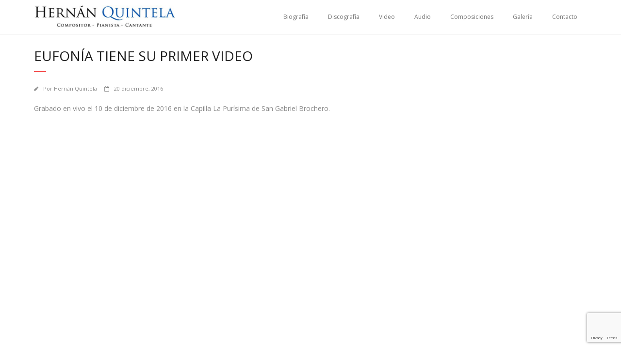

--- FILE ---
content_type: text/html; charset=utf-8
request_url: https://www.google.com/recaptcha/api2/anchor?ar=1&k=6Lf0j0spAAAAAKKmezFPJg85oU0rxP3teNSYUsvv&co=aHR0cDovL2hlcm5hbnF1aW50ZWxhLmNvbS5hcjo4MA..&hl=en&v=N67nZn4AqZkNcbeMu4prBgzg&size=invisible&anchor-ms=20000&execute-ms=30000&cb=c2x0baau2bck
body_size: 48891
content:
<!DOCTYPE HTML><html dir="ltr" lang="en"><head><meta http-equiv="Content-Type" content="text/html; charset=UTF-8">
<meta http-equiv="X-UA-Compatible" content="IE=edge">
<title>reCAPTCHA</title>
<style type="text/css">
/* cyrillic-ext */
@font-face {
  font-family: 'Roboto';
  font-style: normal;
  font-weight: 400;
  font-stretch: 100%;
  src: url(//fonts.gstatic.com/s/roboto/v48/KFO7CnqEu92Fr1ME7kSn66aGLdTylUAMa3GUBHMdazTgWw.woff2) format('woff2');
  unicode-range: U+0460-052F, U+1C80-1C8A, U+20B4, U+2DE0-2DFF, U+A640-A69F, U+FE2E-FE2F;
}
/* cyrillic */
@font-face {
  font-family: 'Roboto';
  font-style: normal;
  font-weight: 400;
  font-stretch: 100%;
  src: url(//fonts.gstatic.com/s/roboto/v48/KFO7CnqEu92Fr1ME7kSn66aGLdTylUAMa3iUBHMdazTgWw.woff2) format('woff2');
  unicode-range: U+0301, U+0400-045F, U+0490-0491, U+04B0-04B1, U+2116;
}
/* greek-ext */
@font-face {
  font-family: 'Roboto';
  font-style: normal;
  font-weight: 400;
  font-stretch: 100%;
  src: url(//fonts.gstatic.com/s/roboto/v48/KFO7CnqEu92Fr1ME7kSn66aGLdTylUAMa3CUBHMdazTgWw.woff2) format('woff2');
  unicode-range: U+1F00-1FFF;
}
/* greek */
@font-face {
  font-family: 'Roboto';
  font-style: normal;
  font-weight: 400;
  font-stretch: 100%;
  src: url(//fonts.gstatic.com/s/roboto/v48/KFO7CnqEu92Fr1ME7kSn66aGLdTylUAMa3-UBHMdazTgWw.woff2) format('woff2');
  unicode-range: U+0370-0377, U+037A-037F, U+0384-038A, U+038C, U+038E-03A1, U+03A3-03FF;
}
/* math */
@font-face {
  font-family: 'Roboto';
  font-style: normal;
  font-weight: 400;
  font-stretch: 100%;
  src: url(//fonts.gstatic.com/s/roboto/v48/KFO7CnqEu92Fr1ME7kSn66aGLdTylUAMawCUBHMdazTgWw.woff2) format('woff2');
  unicode-range: U+0302-0303, U+0305, U+0307-0308, U+0310, U+0312, U+0315, U+031A, U+0326-0327, U+032C, U+032F-0330, U+0332-0333, U+0338, U+033A, U+0346, U+034D, U+0391-03A1, U+03A3-03A9, U+03B1-03C9, U+03D1, U+03D5-03D6, U+03F0-03F1, U+03F4-03F5, U+2016-2017, U+2034-2038, U+203C, U+2040, U+2043, U+2047, U+2050, U+2057, U+205F, U+2070-2071, U+2074-208E, U+2090-209C, U+20D0-20DC, U+20E1, U+20E5-20EF, U+2100-2112, U+2114-2115, U+2117-2121, U+2123-214F, U+2190, U+2192, U+2194-21AE, U+21B0-21E5, U+21F1-21F2, U+21F4-2211, U+2213-2214, U+2216-22FF, U+2308-230B, U+2310, U+2319, U+231C-2321, U+2336-237A, U+237C, U+2395, U+239B-23B7, U+23D0, U+23DC-23E1, U+2474-2475, U+25AF, U+25B3, U+25B7, U+25BD, U+25C1, U+25CA, U+25CC, U+25FB, U+266D-266F, U+27C0-27FF, U+2900-2AFF, U+2B0E-2B11, U+2B30-2B4C, U+2BFE, U+3030, U+FF5B, U+FF5D, U+1D400-1D7FF, U+1EE00-1EEFF;
}
/* symbols */
@font-face {
  font-family: 'Roboto';
  font-style: normal;
  font-weight: 400;
  font-stretch: 100%;
  src: url(//fonts.gstatic.com/s/roboto/v48/KFO7CnqEu92Fr1ME7kSn66aGLdTylUAMaxKUBHMdazTgWw.woff2) format('woff2');
  unicode-range: U+0001-000C, U+000E-001F, U+007F-009F, U+20DD-20E0, U+20E2-20E4, U+2150-218F, U+2190, U+2192, U+2194-2199, U+21AF, U+21E6-21F0, U+21F3, U+2218-2219, U+2299, U+22C4-22C6, U+2300-243F, U+2440-244A, U+2460-24FF, U+25A0-27BF, U+2800-28FF, U+2921-2922, U+2981, U+29BF, U+29EB, U+2B00-2BFF, U+4DC0-4DFF, U+FFF9-FFFB, U+10140-1018E, U+10190-1019C, U+101A0, U+101D0-101FD, U+102E0-102FB, U+10E60-10E7E, U+1D2C0-1D2D3, U+1D2E0-1D37F, U+1F000-1F0FF, U+1F100-1F1AD, U+1F1E6-1F1FF, U+1F30D-1F30F, U+1F315, U+1F31C, U+1F31E, U+1F320-1F32C, U+1F336, U+1F378, U+1F37D, U+1F382, U+1F393-1F39F, U+1F3A7-1F3A8, U+1F3AC-1F3AF, U+1F3C2, U+1F3C4-1F3C6, U+1F3CA-1F3CE, U+1F3D4-1F3E0, U+1F3ED, U+1F3F1-1F3F3, U+1F3F5-1F3F7, U+1F408, U+1F415, U+1F41F, U+1F426, U+1F43F, U+1F441-1F442, U+1F444, U+1F446-1F449, U+1F44C-1F44E, U+1F453, U+1F46A, U+1F47D, U+1F4A3, U+1F4B0, U+1F4B3, U+1F4B9, U+1F4BB, U+1F4BF, U+1F4C8-1F4CB, U+1F4D6, U+1F4DA, U+1F4DF, U+1F4E3-1F4E6, U+1F4EA-1F4ED, U+1F4F7, U+1F4F9-1F4FB, U+1F4FD-1F4FE, U+1F503, U+1F507-1F50B, U+1F50D, U+1F512-1F513, U+1F53E-1F54A, U+1F54F-1F5FA, U+1F610, U+1F650-1F67F, U+1F687, U+1F68D, U+1F691, U+1F694, U+1F698, U+1F6AD, U+1F6B2, U+1F6B9-1F6BA, U+1F6BC, U+1F6C6-1F6CF, U+1F6D3-1F6D7, U+1F6E0-1F6EA, U+1F6F0-1F6F3, U+1F6F7-1F6FC, U+1F700-1F7FF, U+1F800-1F80B, U+1F810-1F847, U+1F850-1F859, U+1F860-1F887, U+1F890-1F8AD, U+1F8B0-1F8BB, U+1F8C0-1F8C1, U+1F900-1F90B, U+1F93B, U+1F946, U+1F984, U+1F996, U+1F9E9, U+1FA00-1FA6F, U+1FA70-1FA7C, U+1FA80-1FA89, U+1FA8F-1FAC6, U+1FACE-1FADC, U+1FADF-1FAE9, U+1FAF0-1FAF8, U+1FB00-1FBFF;
}
/* vietnamese */
@font-face {
  font-family: 'Roboto';
  font-style: normal;
  font-weight: 400;
  font-stretch: 100%;
  src: url(//fonts.gstatic.com/s/roboto/v48/KFO7CnqEu92Fr1ME7kSn66aGLdTylUAMa3OUBHMdazTgWw.woff2) format('woff2');
  unicode-range: U+0102-0103, U+0110-0111, U+0128-0129, U+0168-0169, U+01A0-01A1, U+01AF-01B0, U+0300-0301, U+0303-0304, U+0308-0309, U+0323, U+0329, U+1EA0-1EF9, U+20AB;
}
/* latin-ext */
@font-face {
  font-family: 'Roboto';
  font-style: normal;
  font-weight: 400;
  font-stretch: 100%;
  src: url(//fonts.gstatic.com/s/roboto/v48/KFO7CnqEu92Fr1ME7kSn66aGLdTylUAMa3KUBHMdazTgWw.woff2) format('woff2');
  unicode-range: U+0100-02BA, U+02BD-02C5, U+02C7-02CC, U+02CE-02D7, U+02DD-02FF, U+0304, U+0308, U+0329, U+1D00-1DBF, U+1E00-1E9F, U+1EF2-1EFF, U+2020, U+20A0-20AB, U+20AD-20C0, U+2113, U+2C60-2C7F, U+A720-A7FF;
}
/* latin */
@font-face {
  font-family: 'Roboto';
  font-style: normal;
  font-weight: 400;
  font-stretch: 100%;
  src: url(//fonts.gstatic.com/s/roboto/v48/KFO7CnqEu92Fr1ME7kSn66aGLdTylUAMa3yUBHMdazQ.woff2) format('woff2');
  unicode-range: U+0000-00FF, U+0131, U+0152-0153, U+02BB-02BC, U+02C6, U+02DA, U+02DC, U+0304, U+0308, U+0329, U+2000-206F, U+20AC, U+2122, U+2191, U+2193, U+2212, U+2215, U+FEFF, U+FFFD;
}
/* cyrillic-ext */
@font-face {
  font-family: 'Roboto';
  font-style: normal;
  font-weight: 500;
  font-stretch: 100%;
  src: url(//fonts.gstatic.com/s/roboto/v48/KFO7CnqEu92Fr1ME7kSn66aGLdTylUAMa3GUBHMdazTgWw.woff2) format('woff2');
  unicode-range: U+0460-052F, U+1C80-1C8A, U+20B4, U+2DE0-2DFF, U+A640-A69F, U+FE2E-FE2F;
}
/* cyrillic */
@font-face {
  font-family: 'Roboto';
  font-style: normal;
  font-weight: 500;
  font-stretch: 100%;
  src: url(//fonts.gstatic.com/s/roboto/v48/KFO7CnqEu92Fr1ME7kSn66aGLdTylUAMa3iUBHMdazTgWw.woff2) format('woff2');
  unicode-range: U+0301, U+0400-045F, U+0490-0491, U+04B0-04B1, U+2116;
}
/* greek-ext */
@font-face {
  font-family: 'Roboto';
  font-style: normal;
  font-weight: 500;
  font-stretch: 100%;
  src: url(//fonts.gstatic.com/s/roboto/v48/KFO7CnqEu92Fr1ME7kSn66aGLdTylUAMa3CUBHMdazTgWw.woff2) format('woff2');
  unicode-range: U+1F00-1FFF;
}
/* greek */
@font-face {
  font-family: 'Roboto';
  font-style: normal;
  font-weight: 500;
  font-stretch: 100%;
  src: url(//fonts.gstatic.com/s/roboto/v48/KFO7CnqEu92Fr1ME7kSn66aGLdTylUAMa3-UBHMdazTgWw.woff2) format('woff2');
  unicode-range: U+0370-0377, U+037A-037F, U+0384-038A, U+038C, U+038E-03A1, U+03A3-03FF;
}
/* math */
@font-face {
  font-family: 'Roboto';
  font-style: normal;
  font-weight: 500;
  font-stretch: 100%;
  src: url(//fonts.gstatic.com/s/roboto/v48/KFO7CnqEu92Fr1ME7kSn66aGLdTylUAMawCUBHMdazTgWw.woff2) format('woff2');
  unicode-range: U+0302-0303, U+0305, U+0307-0308, U+0310, U+0312, U+0315, U+031A, U+0326-0327, U+032C, U+032F-0330, U+0332-0333, U+0338, U+033A, U+0346, U+034D, U+0391-03A1, U+03A3-03A9, U+03B1-03C9, U+03D1, U+03D5-03D6, U+03F0-03F1, U+03F4-03F5, U+2016-2017, U+2034-2038, U+203C, U+2040, U+2043, U+2047, U+2050, U+2057, U+205F, U+2070-2071, U+2074-208E, U+2090-209C, U+20D0-20DC, U+20E1, U+20E5-20EF, U+2100-2112, U+2114-2115, U+2117-2121, U+2123-214F, U+2190, U+2192, U+2194-21AE, U+21B0-21E5, U+21F1-21F2, U+21F4-2211, U+2213-2214, U+2216-22FF, U+2308-230B, U+2310, U+2319, U+231C-2321, U+2336-237A, U+237C, U+2395, U+239B-23B7, U+23D0, U+23DC-23E1, U+2474-2475, U+25AF, U+25B3, U+25B7, U+25BD, U+25C1, U+25CA, U+25CC, U+25FB, U+266D-266F, U+27C0-27FF, U+2900-2AFF, U+2B0E-2B11, U+2B30-2B4C, U+2BFE, U+3030, U+FF5B, U+FF5D, U+1D400-1D7FF, U+1EE00-1EEFF;
}
/* symbols */
@font-face {
  font-family: 'Roboto';
  font-style: normal;
  font-weight: 500;
  font-stretch: 100%;
  src: url(//fonts.gstatic.com/s/roboto/v48/KFO7CnqEu92Fr1ME7kSn66aGLdTylUAMaxKUBHMdazTgWw.woff2) format('woff2');
  unicode-range: U+0001-000C, U+000E-001F, U+007F-009F, U+20DD-20E0, U+20E2-20E4, U+2150-218F, U+2190, U+2192, U+2194-2199, U+21AF, U+21E6-21F0, U+21F3, U+2218-2219, U+2299, U+22C4-22C6, U+2300-243F, U+2440-244A, U+2460-24FF, U+25A0-27BF, U+2800-28FF, U+2921-2922, U+2981, U+29BF, U+29EB, U+2B00-2BFF, U+4DC0-4DFF, U+FFF9-FFFB, U+10140-1018E, U+10190-1019C, U+101A0, U+101D0-101FD, U+102E0-102FB, U+10E60-10E7E, U+1D2C0-1D2D3, U+1D2E0-1D37F, U+1F000-1F0FF, U+1F100-1F1AD, U+1F1E6-1F1FF, U+1F30D-1F30F, U+1F315, U+1F31C, U+1F31E, U+1F320-1F32C, U+1F336, U+1F378, U+1F37D, U+1F382, U+1F393-1F39F, U+1F3A7-1F3A8, U+1F3AC-1F3AF, U+1F3C2, U+1F3C4-1F3C6, U+1F3CA-1F3CE, U+1F3D4-1F3E0, U+1F3ED, U+1F3F1-1F3F3, U+1F3F5-1F3F7, U+1F408, U+1F415, U+1F41F, U+1F426, U+1F43F, U+1F441-1F442, U+1F444, U+1F446-1F449, U+1F44C-1F44E, U+1F453, U+1F46A, U+1F47D, U+1F4A3, U+1F4B0, U+1F4B3, U+1F4B9, U+1F4BB, U+1F4BF, U+1F4C8-1F4CB, U+1F4D6, U+1F4DA, U+1F4DF, U+1F4E3-1F4E6, U+1F4EA-1F4ED, U+1F4F7, U+1F4F9-1F4FB, U+1F4FD-1F4FE, U+1F503, U+1F507-1F50B, U+1F50D, U+1F512-1F513, U+1F53E-1F54A, U+1F54F-1F5FA, U+1F610, U+1F650-1F67F, U+1F687, U+1F68D, U+1F691, U+1F694, U+1F698, U+1F6AD, U+1F6B2, U+1F6B9-1F6BA, U+1F6BC, U+1F6C6-1F6CF, U+1F6D3-1F6D7, U+1F6E0-1F6EA, U+1F6F0-1F6F3, U+1F6F7-1F6FC, U+1F700-1F7FF, U+1F800-1F80B, U+1F810-1F847, U+1F850-1F859, U+1F860-1F887, U+1F890-1F8AD, U+1F8B0-1F8BB, U+1F8C0-1F8C1, U+1F900-1F90B, U+1F93B, U+1F946, U+1F984, U+1F996, U+1F9E9, U+1FA00-1FA6F, U+1FA70-1FA7C, U+1FA80-1FA89, U+1FA8F-1FAC6, U+1FACE-1FADC, U+1FADF-1FAE9, U+1FAF0-1FAF8, U+1FB00-1FBFF;
}
/* vietnamese */
@font-face {
  font-family: 'Roboto';
  font-style: normal;
  font-weight: 500;
  font-stretch: 100%;
  src: url(//fonts.gstatic.com/s/roboto/v48/KFO7CnqEu92Fr1ME7kSn66aGLdTylUAMa3OUBHMdazTgWw.woff2) format('woff2');
  unicode-range: U+0102-0103, U+0110-0111, U+0128-0129, U+0168-0169, U+01A0-01A1, U+01AF-01B0, U+0300-0301, U+0303-0304, U+0308-0309, U+0323, U+0329, U+1EA0-1EF9, U+20AB;
}
/* latin-ext */
@font-face {
  font-family: 'Roboto';
  font-style: normal;
  font-weight: 500;
  font-stretch: 100%;
  src: url(//fonts.gstatic.com/s/roboto/v48/KFO7CnqEu92Fr1ME7kSn66aGLdTylUAMa3KUBHMdazTgWw.woff2) format('woff2');
  unicode-range: U+0100-02BA, U+02BD-02C5, U+02C7-02CC, U+02CE-02D7, U+02DD-02FF, U+0304, U+0308, U+0329, U+1D00-1DBF, U+1E00-1E9F, U+1EF2-1EFF, U+2020, U+20A0-20AB, U+20AD-20C0, U+2113, U+2C60-2C7F, U+A720-A7FF;
}
/* latin */
@font-face {
  font-family: 'Roboto';
  font-style: normal;
  font-weight: 500;
  font-stretch: 100%;
  src: url(//fonts.gstatic.com/s/roboto/v48/KFO7CnqEu92Fr1ME7kSn66aGLdTylUAMa3yUBHMdazQ.woff2) format('woff2');
  unicode-range: U+0000-00FF, U+0131, U+0152-0153, U+02BB-02BC, U+02C6, U+02DA, U+02DC, U+0304, U+0308, U+0329, U+2000-206F, U+20AC, U+2122, U+2191, U+2193, U+2212, U+2215, U+FEFF, U+FFFD;
}
/* cyrillic-ext */
@font-face {
  font-family: 'Roboto';
  font-style: normal;
  font-weight: 900;
  font-stretch: 100%;
  src: url(//fonts.gstatic.com/s/roboto/v48/KFO7CnqEu92Fr1ME7kSn66aGLdTylUAMa3GUBHMdazTgWw.woff2) format('woff2');
  unicode-range: U+0460-052F, U+1C80-1C8A, U+20B4, U+2DE0-2DFF, U+A640-A69F, U+FE2E-FE2F;
}
/* cyrillic */
@font-face {
  font-family: 'Roboto';
  font-style: normal;
  font-weight: 900;
  font-stretch: 100%;
  src: url(//fonts.gstatic.com/s/roboto/v48/KFO7CnqEu92Fr1ME7kSn66aGLdTylUAMa3iUBHMdazTgWw.woff2) format('woff2');
  unicode-range: U+0301, U+0400-045F, U+0490-0491, U+04B0-04B1, U+2116;
}
/* greek-ext */
@font-face {
  font-family: 'Roboto';
  font-style: normal;
  font-weight: 900;
  font-stretch: 100%;
  src: url(//fonts.gstatic.com/s/roboto/v48/KFO7CnqEu92Fr1ME7kSn66aGLdTylUAMa3CUBHMdazTgWw.woff2) format('woff2');
  unicode-range: U+1F00-1FFF;
}
/* greek */
@font-face {
  font-family: 'Roboto';
  font-style: normal;
  font-weight: 900;
  font-stretch: 100%;
  src: url(//fonts.gstatic.com/s/roboto/v48/KFO7CnqEu92Fr1ME7kSn66aGLdTylUAMa3-UBHMdazTgWw.woff2) format('woff2');
  unicode-range: U+0370-0377, U+037A-037F, U+0384-038A, U+038C, U+038E-03A1, U+03A3-03FF;
}
/* math */
@font-face {
  font-family: 'Roboto';
  font-style: normal;
  font-weight: 900;
  font-stretch: 100%;
  src: url(//fonts.gstatic.com/s/roboto/v48/KFO7CnqEu92Fr1ME7kSn66aGLdTylUAMawCUBHMdazTgWw.woff2) format('woff2');
  unicode-range: U+0302-0303, U+0305, U+0307-0308, U+0310, U+0312, U+0315, U+031A, U+0326-0327, U+032C, U+032F-0330, U+0332-0333, U+0338, U+033A, U+0346, U+034D, U+0391-03A1, U+03A3-03A9, U+03B1-03C9, U+03D1, U+03D5-03D6, U+03F0-03F1, U+03F4-03F5, U+2016-2017, U+2034-2038, U+203C, U+2040, U+2043, U+2047, U+2050, U+2057, U+205F, U+2070-2071, U+2074-208E, U+2090-209C, U+20D0-20DC, U+20E1, U+20E5-20EF, U+2100-2112, U+2114-2115, U+2117-2121, U+2123-214F, U+2190, U+2192, U+2194-21AE, U+21B0-21E5, U+21F1-21F2, U+21F4-2211, U+2213-2214, U+2216-22FF, U+2308-230B, U+2310, U+2319, U+231C-2321, U+2336-237A, U+237C, U+2395, U+239B-23B7, U+23D0, U+23DC-23E1, U+2474-2475, U+25AF, U+25B3, U+25B7, U+25BD, U+25C1, U+25CA, U+25CC, U+25FB, U+266D-266F, U+27C0-27FF, U+2900-2AFF, U+2B0E-2B11, U+2B30-2B4C, U+2BFE, U+3030, U+FF5B, U+FF5D, U+1D400-1D7FF, U+1EE00-1EEFF;
}
/* symbols */
@font-face {
  font-family: 'Roboto';
  font-style: normal;
  font-weight: 900;
  font-stretch: 100%;
  src: url(//fonts.gstatic.com/s/roboto/v48/KFO7CnqEu92Fr1ME7kSn66aGLdTylUAMaxKUBHMdazTgWw.woff2) format('woff2');
  unicode-range: U+0001-000C, U+000E-001F, U+007F-009F, U+20DD-20E0, U+20E2-20E4, U+2150-218F, U+2190, U+2192, U+2194-2199, U+21AF, U+21E6-21F0, U+21F3, U+2218-2219, U+2299, U+22C4-22C6, U+2300-243F, U+2440-244A, U+2460-24FF, U+25A0-27BF, U+2800-28FF, U+2921-2922, U+2981, U+29BF, U+29EB, U+2B00-2BFF, U+4DC0-4DFF, U+FFF9-FFFB, U+10140-1018E, U+10190-1019C, U+101A0, U+101D0-101FD, U+102E0-102FB, U+10E60-10E7E, U+1D2C0-1D2D3, U+1D2E0-1D37F, U+1F000-1F0FF, U+1F100-1F1AD, U+1F1E6-1F1FF, U+1F30D-1F30F, U+1F315, U+1F31C, U+1F31E, U+1F320-1F32C, U+1F336, U+1F378, U+1F37D, U+1F382, U+1F393-1F39F, U+1F3A7-1F3A8, U+1F3AC-1F3AF, U+1F3C2, U+1F3C4-1F3C6, U+1F3CA-1F3CE, U+1F3D4-1F3E0, U+1F3ED, U+1F3F1-1F3F3, U+1F3F5-1F3F7, U+1F408, U+1F415, U+1F41F, U+1F426, U+1F43F, U+1F441-1F442, U+1F444, U+1F446-1F449, U+1F44C-1F44E, U+1F453, U+1F46A, U+1F47D, U+1F4A3, U+1F4B0, U+1F4B3, U+1F4B9, U+1F4BB, U+1F4BF, U+1F4C8-1F4CB, U+1F4D6, U+1F4DA, U+1F4DF, U+1F4E3-1F4E6, U+1F4EA-1F4ED, U+1F4F7, U+1F4F9-1F4FB, U+1F4FD-1F4FE, U+1F503, U+1F507-1F50B, U+1F50D, U+1F512-1F513, U+1F53E-1F54A, U+1F54F-1F5FA, U+1F610, U+1F650-1F67F, U+1F687, U+1F68D, U+1F691, U+1F694, U+1F698, U+1F6AD, U+1F6B2, U+1F6B9-1F6BA, U+1F6BC, U+1F6C6-1F6CF, U+1F6D3-1F6D7, U+1F6E0-1F6EA, U+1F6F0-1F6F3, U+1F6F7-1F6FC, U+1F700-1F7FF, U+1F800-1F80B, U+1F810-1F847, U+1F850-1F859, U+1F860-1F887, U+1F890-1F8AD, U+1F8B0-1F8BB, U+1F8C0-1F8C1, U+1F900-1F90B, U+1F93B, U+1F946, U+1F984, U+1F996, U+1F9E9, U+1FA00-1FA6F, U+1FA70-1FA7C, U+1FA80-1FA89, U+1FA8F-1FAC6, U+1FACE-1FADC, U+1FADF-1FAE9, U+1FAF0-1FAF8, U+1FB00-1FBFF;
}
/* vietnamese */
@font-face {
  font-family: 'Roboto';
  font-style: normal;
  font-weight: 900;
  font-stretch: 100%;
  src: url(//fonts.gstatic.com/s/roboto/v48/KFO7CnqEu92Fr1ME7kSn66aGLdTylUAMa3OUBHMdazTgWw.woff2) format('woff2');
  unicode-range: U+0102-0103, U+0110-0111, U+0128-0129, U+0168-0169, U+01A0-01A1, U+01AF-01B0, U+0300-0301, U+0303-0304, U+0308-0309, U+0323, U+0329, U+1EA0-1EF9, U+20AB;
}
/* latin-ext */
@font-face {
  font-family: 'Roboto';
  font-style: normal;
  font-weight: 900;
  font-stretch: 100%;
  src: url(//fonts.gstatic.com/s/roboto/v48/KFO7CnqEu92Fr1ME7kSn66aGLdTylUAMa3KUBHMdazTgWw.woff2) format('woff2');
  unicode-range: U+0100-02BA, U+02BD-02C5, U+02C7-02CC, U+02CE-02D7, U+02DD-02FF, U+0304, U+0308, U+0329, U+1D00-1DBF, U+1E00-1E9F, U+1EF2-1EFF, U+2020, U+20A0-20AB, U+20AD-20C0, U+2113, U+2C60-2C7F, U+A720-A7FF;
}
/* latin */
@font-face {
  font-family: 'Roboto';
  font-style: normal;
  font-weight: 900;
  font-stretch: 100%;
  src: url(//fonts.gstatic.com/s/roboto/v48/KFO7CnqEu92Fr1ME7kSn66aGLdTylUAMa3yUBHMdazQ.woff2) format('woff2');
  unicode-range: U+0000-00FF, U+0131, U+0152-0153, U+02BB-02BC, U+02C6, U+02DA, U+02DC, U+0304, U+0308, U+0329, U+2000-206F, U+20AC, U+2122, U+2191, U+2193, U+2212, U+2215, U+FEFF, U+FFFD;
}

</style>
<link rel="stylesheet" type="text/css" href="https://www.gstatic.com/recaptcha/releases/N67nZn4AqZkNcbeMu4prBgzg/styles__ltr.css">
<script nonce="euMfnGwdvDg8eIia_Z3z6A" type="text/javascript">window['__recaptcha_api'] = 'https://www.google.com/recaptcha/api2/';</script>
<script type="text/javascript" src="https://www.gstatic.com/recaptcha/releases/N67nZn4AqZkNcbeMu4prBgzg/recaptcha__en.js" nonce="euMfnGwdvDg8eIia_Z3z6A">
      
    </script></head>
<body><div id="rc-anchor-alert" class="rc-anchor-alert"></div>
<input type="hidden" id="recaptcha-token" value="[base64]">
<script type="text/javascript" nonce="euMfnGwdvDg8eIia_Z3z6A">
      recaptcha.anchor.Main.init("[\x22ainput\x22,[\x22bgdata\x22,\x22\x22,\[base64]/[base64]/[base64]/[base64]/[base64]/UltsKytdPUU6KEU8MjA0OD9SW2wrK109RT4+NnwxOTI6KChFJjY0NTEyKT09NTUyOTYmJk0rMTxjLmxlbmd0aCYmKGMuY2hhckNvZGVBdChNKzEpJjY0NTEyKT09NTYzMjA/[base64]/[base64]/[base64]/[base64]/[base64]/[base64]/[base64]\x22,\[base64]\x22,\[base64]/[base64]/w5bDosOWDk95worDvAnDgcKVwqHCj8Okw5w1wqjCphYZw6RNwohdw6kjehPCr8KFwqk8wpVnF2c2w64UB8OZw7/[base64]/[base64]/[base64]/[base64]/DhsOkSzVQw6nDnsOrVToACW7CqsOew7pNMx4Dw58rwq7DpcKPUsOPw4gxw63DqATDv8KfwqrDkcOJRMOrdcOVw7nDqcKOYsKAbMKGwoTDpGHDnmfCsWR+OxHDi8Onwq/DnhjCuMO8wo1fw7vDjlVewoTDkjETVcKXWn7Dl2rDnznDpDrDi8Kdw6k7esKsUcOQJcKdC8Otwr3CoMK+w759w75Vw659WkjDpnfDoMKiPsOHw58gwqfDvBTCl8OXJ143OMKVBMK8PU7CocOPKGU8NcOiwrtXHFfCnwlIwok6VMKwNCsfw4/DjnLClsO7wpNIFsOXwrPClCkCw4VaacO8HSzCp1rDh1dVagTCh8KAw73DiyUvZmQIZcKJwqV1w69Dw7nCtlo1JF7ClyzDs8OUawfDscOLwpYpw48Cwogcw5paXsKVN0lFKsK/w7fDqFpBw7jDjMO4w6J3c8KNe8O5w65Tw7nDkFXCnsKuw67Dn8O/wotdw73DqMKxKzMAw43CjcKzw5EpXcOwVClZw6YKdy7DrMOiw4hQVMK4KSwVw6TDvnVuTTBjLMOWw6fDt3Fxwrk2TMKyO8KnwqrDvV/CgADDhsO9WMOFazHDqMKowo3DuVEmwr0Ow7MxOMO1woIuRU/CnHUcUXliUMKAwp3CiXxxdlZJw7fCicKSccKJwpjDjXXCil7ChMKUw5EIYRJxw5UKLMO9GcO8w5jDgEgUVMKWwqVlRMOKwo3DjDzDhX3CoVosTsOcw6Ycwqhzwr1UW1/[base64]/LFnDgktdw4pTX3XCvgjDqcOcWnZPecKiH8K/wrvDmWtEw7TCsRbDsi7Dl8OywrsASQHCq8KIZDhjwooSwoYIw5/CsMKpbR5BwpbCrsKWw7A0clDDt8Ofw6vCsUpHw4rDicKdGxRDasONLsODw7/[base64]/CmU7DrU7DoMOENcKDw4DDli/DnsKATjLDlzp+wpUJW8Kuw67DmcKcDsKFwqfCpsKJXH3Dn2fDjQvCgF3CsyU2woVaYsObRsK5w7kvfMKywoDCisKhw6lLNlPDu8ORNGdvEsO/WMONVyPCh0fCrsO5w7IfE0jCkFZrw5ciSMO1am0qwovCkcO1OcKMwqXCuwEJL8KlQitFTcK1QhLDq8K1SkzDtMKlwqUeaMK2w4/DlsOPP2UnTiLDi3EGZ8KDTA3ChMO/[base64]/UBLCuyUvwrIRw4RaEcKVw6jDhcOQw6EkwqE3GwxBUWDCocKkJADDrcOIc8K/ChvCr8KSw47DscOyE8Otwq4HaSIFwrbCosOgVVHDpcOUworCjsOuwr4xLcKqTF0yOWAsFsOmWsOTaMOyciDCtg3DjMOxw75aaRjDisKBw7vDsyQPV8O8w6Rjw4pRwq5CwrXCtSYTSz/CjUHDl8KcHMOZwptew5fCu8OkwqTDucOrIkVLf3fDh3giw43DqjYBP8KiRsKcw7fDhMKiwqLDo8K4w6QuZ8OAw6bCpcOMX8K+wpwrdsKlw4PCoMOAVMKmIQ7CjT/CksOvw5NzVmgGQsK6w5DCkcKywqtyw5pVw4gqwqtIwooWw5t1MMK5CVNlwqXCn8KcwpHCoMKYehwywozCqsO8w7tecQnCjMOcwqcxXcKzKwRTMMKgOyh0w49LOMOvEAJefcKZwodFbsKuez/DrHNew4Ugwq/Dn8KiwovDnFfCrMOIDsKBwpfChMOpfyjDs8OjwpXCmQLClWgdw4/ClwoAw4JQMBrCpcKiwrHDjWLCpG3CqsKwwoAbw40Ow448wpwCwpHDsysuEsOhd8Otw77CngJ3wqBdwpQ+asOBwpDClDjCv8KRR8OmQ8KLw4bCjnnDhlVZwrTCgMKNw6kjwpgxwqrCksKOMwjDilcOGVLCh2jCpUrCrG5ODjDDq8K8bgglwpLCuW/CucOiGcKNT2F9ZMOpfcK4w63CuH/Cs8KWN8Obw53Cr8OSw4h8BQXCi8Klw7lPw4HDvsOXCsK1cMKVwpHCi8KowpA1YsOXb8KDSMOPwqIEw6wmRUR9XTzCocKYI0PDi8OZw5Rsw4/DhcKoSmHDvQ1zwrnCiCE8MkgOLcK6Y8K2TWtxw5LDqGVUw7fCvCpCfcKANwPDncOlwos/wr5/wpk1w4HCs8KrwonDmUbCu2RDw6krRMOBQTHDncOeP8OqLyTDulo+w5HCrT/Cn8Kmw5/DvVtJQhnCucK1w4NjUcKkwodYwrTDlzzDhRI7w78Vwr8AworDoiRWwrANKcKkYQJgEADDssOdSDvChsOUwrhLwqt9w6DClcO9w54TUsOKw7w8Xm7DvcKPw6ksw50LWsOmwqp1NcKMwrTChFjDrGLCncOBwpJtSHc1w753X8K/YV4Cwp5OLcKjwpfDvT9OG8K7b8KvU8KODcO2ECrDtWPDisOpWMKlF11Gw4d4LAHCusKuwpYWasKbYsK5w7TDrV3ChC/DsEBoCMKfHMKowq7DszrCvwVleQjDgRJqw7Fwwqp6w4rCkjPDuMKcMmPDjsOVwrxVQ8KqwqjDu3DCgcKTwrpWw5lkWcKGCcOQOMKxT8K3G8OZXlLCqFXCg8ORwrzDvBrCk2Qkw7w2aH7CqcKJwq3DncOAcRbDsBvDrMO1w7/DpS4xecKhwpJQw77CgRvDqcKtwokcwrAXV0XDux8MTSbDmsOTYsOWOMOVwp/Dhj5xecOCw4ILw7bCvWwXRMOmwpYewojDncOtw7l+wq8gETRVw7w0OibCocKBwq5Jw5nDiR48w6pHRzxtXmXCiHhPwoLDn8KBbsKEBsOmdzTCqsKnw4vDqcK/wrBgwqRANQDDp2fDvRddw5bDt18QdFnDmUc+STcbwpXDm8KPw5Eqw5bCqcKwV8OuCMO6fcK7ZGp+wrzDswPCvQDDvA/CjkHCoMKAOsOqelA+JW1ROMKew6Niw4hCc8K4wrHDqk5+BiYAw7bDiBYfJmzCpHUHwoHCuzU8EMKmUcK7wrDDlGx0w5g0w4/CvsO3worCqyBKwphdwr48woPDlywBw7EHIX0Owr5qT8Osw7rDg3Urw4kEAMOmwonCucONwozCgl5laFo/[base64]/[base64]/VURNZTczwpFNwpTClCQYw6Iowpw2woMcw5Q6w6Mnw7wfwoDDjFHDgERqw7DDnB5uMzFHRVRlw4ZlKRNQcHnCp8KKw7rDpWLCk3vDnmHDlGAUKiJpc8OIw4TDnXpgOcOUw6EDw73DuMOdw4UZwrVdGMOST8KZJTbCt8KHw5l2MMOUw5B+wr/[base64]/[base64]/DlsKlwq3Ci2NywqxTwrPDjjPDvsKNOFBJw5EMwr5MD2zDs8O1LhfCqTESw4N+w7g/[base64]/DEvDlxrCkG/DqVrCvsKONGLDsFAGD8OGw4VKb8OLXMKgw40ywpzCkAHDkxk+w5rCvMOaw4kqYcK2ORQFJsOIOmXCnCDDjcOcRHwGVMKrHglawqNOPk7DmEgyak/CvMOAwoIJVDPCu1nDmm7DoDJkw5lrw6HCh8KgwoPCpMOyw6XDnWzCksO9DE3Cp8O2FcKewo1hM8K0bMK2w6kiw7ZhARvDkQbDqA8/S8KvDH7DgjjDt3lAUytww4Ulw6ZKwrszw6XDoXfDuMKzw7wBWsKzJVjCmF5Uw73DhsOcTVVObsOhH8OdQnHDr8KyFzExw5g5O8KydMKqImRyGMO9w5fDokRqwrkBwpvClHXCkT/CkzIuW3TDocOiwrfCqcORRnPCmsORYUgtEVIWw4nCrcKKfsKvcRjCrcOuEVJMBwYPw7g/[base64]/Clgd3JSgDw4fDhMK3DTTDjMO3wqfDisOew6MiBkZPwrnCjsKaw6d6D8KMw77DqcK0NcKPwqzCusKkwo/[base64]/wprDrjHDrsKtw4Yiw4kfw4cRwoDCjgY7O8KXQEZmIsOkw792PEIFwoDCpUvCiSJvw43DmkfDkEHCtlVQw5k1wr7CoEpWLULDi23CncKvw6pgw6BYIcKfw6LDolDDpMO5wqpfw7DDrcOrw7HCkDnCrsKdw78UUMOtUijDqcOrw4xkck9Yw6okZcO5wq7CtlzDmMKPw7/CnBPDp8OhfW3CsjPCqgzDqAxWZ8ONQsOvbsKMD8Kow5lrb8KXcVZGwqZQM8Kow7bDoTsjL2lGTXliwpfDuMKjw5ptfcOhJUwcNwAjTMKJIghsLB0eAyxiw5MoRMO3w6wmwobCtcOJwqoiZiJoYsKOw59zwqPDtcO1WsO3Q8O/w5fCvMKcIU4jwpnCt8KvNsKbbMKXw6nCmMOcw6F8SHY1VcOzRjB/P0Eew4nCm8KdTWA1Zn5pIcKHwrRgw6Vmw74SwoEnwr3Ct3hpEsOXw6VeasOnwo3Cmy4Tw73ClH3CucK1NBjCkMKxFgVFw4Itwo5Cw4tXe8OtccOkeUDCgsOnNcKUR3FGWMO0wrsuw5FbNsK8dEk3wpXCvUcAPsKxAHvDl07DoMKkwrPCsWJBJsK5FMK/YivDvcOVLwjCvMOYTUDCiMKLS0nClMKdOSfDthDDlSbCiQjCl13DsT8Lw6HCtcK8UsKFw7FgwrlNwrTDv8KtE2tHJAxXwoXDgcKfw5YdwpDDo2PCnz8sA0PCgsKOXR/DscK/[base64]/DvCdLw4BBaS/DuQQXSlrCuMKyT8KHw4bDrAg3w4MzwoJPw7vDmGA1wpjDg8K4w41Vw5nCsMKHw7E4C8OnwqzDvRchTsKEPMOdLQs8w4Z8cGLDk8OnaMOKw50oasKOQGLDjE/Co8KUwqTCt8KFwpNfCsKXV8Kiwq7DtMKtw7Bgw4XCvBbCr8O8wr4sUAcXPQ8SwqjCqsKDW8OxVMKzZmzCjT/CsMKPw6gSwowdDsOzCxZsw6HCh8KBQCtfMyfDlsK3PHjDsXZjW8O/EsKvdyUJwqTDg8KcwpXDpBVfQcKhw4jDncKJwr4fwo9aw6law6LDlsO0ZcK/[base64]/woHCm8Ksw44LWsKNdC3DmcK0JcKffcOLwq/DuQhpw5Jcw4ZuC8KpKxPCksKMw67CviDDrcObwq/Dg8OAYRh2wpPCgsKUw6vDi0tFw7VtaMK2w7oLAMOfwpcgwoIFBGUeeQPCjToGOVJEw5w9w6zCo8KMw5bChRMXw4hqwpAqL3Q5woLDjsOUbcORX8KpcMKudE0Hwol9wozDv1rDlgfCtGUkesKWwqFsKcO+wqtow77DiE7Duz0Iwo/DgsK4w7jCp8O8NMOlwr/DpMKEwrBSQcK4fTdyw4vCiMOLwr/CvHsiLgILFMKcHGbCkcKtQjLDncKtw5zCpsK8w4bCjsOYSMOvwqbDucOna8KXZ8KPwpY9A2nCpSdlNsKow7zDpsKGWsKAecK+w7l6LG/[base64]/RQPDqMOewohrRTZKwpE+wroIJgXCs8K7fFdMG00Dwo7Cu8OQDCvCil/DhGAyZsOjesKRwpcXwo7Ch8Ohw7PCucOGw6UcQsKRwolQacKFw4HChR/Ck8OAwpjDgSNEw5XCklXCvCTCnsOwUinDtXB2w67CgAMzw4HDp8KPw7XDmC7ChsO7w4hfw4TDmlbCpMKeNgIkw53DqzbDoMKucMKNe8ObMBzCqXFoeMKIKsOoBhbCusOfw4F0WG/[base64]/[base64]/w4HDh8O9SmLCgsKbUsK2w6EeY8O1wr4xeEAgahcMw5LCv8OFJsO6w7PDrcO8IsOPw6BHcMOAHhHDvjzDlnfDm8Kywq/ChQ9HwrJEE8KaCMKlFcK9QMOHQgbDmsOXwpAxFRDDtjdbw7LCjg9mw7dZRXpPw7EPw7dtw5jCpcKofsKBbTYNw5Q7K8KkwprDh8OyZWDCh1ITw7wfwp/DvsObFSjDj8OmL3nDrsKrw6HCg8Ojw6HCq8OZU8OOdgfDn8KVPMKMwo8jGATDlMOuwrcBecKqwqfDszMhf8OKa8KWwoTCqsKkMSDCnMK1HMO4w5bDkA7CviDDsMOPICEZwqfDvcOwaDkww6BlwrZ5JsOFwqJqKMKkwrXDlh/CliUGGcKEw4HCrQxJw7zCuTJkw5JDw6Uxw6wBEVzDiD7CukTDgMOPZsO2DcK3wp/Cm8K2woxuwonDocKzHMOWw4QBwoNcVRAeBhQ0wrPCqMKuJyfDkMKoWcO/CcKvCV/[base64]/HsKLWFnCocOiwp7CqcOdc3bDqW8OwqYtw6/CuF91wrxrGCPDu8K8X8OcwozCkCsrwrktOGfCgyLCoTUpF8OSCE/[base64]/DmsO+wo9pw4TDlcKhNhHCpF/ClE1jNMOzQ8OBImJhOw/DpV4fw5c2wq/[base64]/Ds8K1woBiWjXCtsKDw77CmsKnw58NDwvCiC/DmcO2GXsRSMOFM8KSwpfCsMOpNQglwoM9w6TCvsOhTcOsUsKLwqQPfCXDiT83R8O7wpJkw53Dm8KwVMOjwp3CsQdjDznDmsKfw5TDqiTDtcOFTcO+BcOhGynDhMOnwqDDkcOqwpLCs8KhBAbCshRAwrl3YsK3IcK5Fh3Cr3c/dw8Zw6/CmEkZXS9gY8KdMsKBwqUKw4ZifMOxYDPDjmbCu8K2Z3bDsRhPIsKDwr/CjXjDpMKvw7k/WRPCkMOkwpfDsVkww4XDh1vDtsOKw7nCmgHCg3vDssKEw4tzI8OANMOmw6YwTw/DglEScMKvwq1pwoDClGDCilDCvMO0wo3DrRfCr8KHw6nCtMOTRWMQLsKfwrLDqMK3ZCTChX/DosKmBCbCn8KGCcOUwr3DjCDDiMOOw4LClTRSw7xbw7XCosOuwpfCkUtKIyzDlgnCuMKjJMKqZhNANAwWecKywo13wqjCp2AUw6RUwoN+OUp1w4kpGAHCvjzDlQVGw61Uw6fDucKYe8KiPikawrrCq8OBHQYlwocMw7hERDvDrcO+woo/acOCwqrDgRJlMcO9wpLDtRVSwqxqNsOAXVfCqXPCk8O/w4N6w7/[base64]/Ds2Fuw4/[base64]/CnDPDvcK4wq3DqE4Rw71jV8O3w6nDncK4wpLDmkQSw5Zew47DnMKTI3cZwqjDrcO2wrvCtSnCoMOieDNQwqNNTzQzw63Cmws7w6B0wo9YcMK2LlIbwqwJM8O4w4JTDsOwwp3DvsO/wokaw4XCl8KTRcKew5LDnsONOsKRYcKRw5smwrzDuiRHNwzCjA4vQQHDiMK9wp7DmsOfwqTCosOHw4DCg3F7w7XDq8KTw6bDrBlgNsOEWi0Jej/DsW/DmxjCvMOuTsO/bkYyUcOcw69pe8K0G8OlwowYNcKFwrzDmMO6w7oKfS05UlgOwpnDqiEfAcKsYVfDhcOobVjDlQnCu8Otw5wDwqPDjsKhwolcc8Kaw4sswrzCgjnCj8O1wostZ8OpfzLDrcOQbC1hwqVtYULDksKJw5TDsMOXwqQgfsKmeQ8vw6AnwphBw7TDtTMuHcO/wo/DusOAw4DCtcK5wojCry8XwqLCgMKbw58hKcKGwrd4w7XDkiXDhMKZwqbCjyQUw71nw7rCpSTCr8O/wpZ8YsOvwqbDgMOIXTrCpClqwo/Co0R9dsO2wq8FYGXDoMKbfk7Ci8O7EsK5IcONTMKSOynCksOtw5jDjMKHw7rCunMfw5Bewo5/[base64]/w50kw7NwK8KXYQzCtcO3wonDiCIDJ8KRwrQmwrVAScK/DcKBw6lEMz0SFMK8w4PCkxDCuFFlwqduwo3Cg8KYw7o9GUnCmzZ0w6Iowp/[base64]/CqcOrw4Fzw6LCnBrChsKzw73CnsObPF0wwo10w7E/LMOucMKYw7XCisOawpPCscOQw5gmcX/[base64]/CkClsfMOUfMOgwrXCilwtXCPDp8KvwqrClsKQwr5NPkLDiFbCmQQ6YmVbwpsLA8ORw4nCrMKKw53CvsKRw7nCnsK6aMK1w7AyccKoJjlFT0/CoMKWw4EAwrpbwrY/XMKzwrzCiixYwrsnZndnwpt2wrkeKsK+M8OLw4PCjsKew4Nxw5/DncOBwp7Dr8KERGjDh17DmksdLQZWPVbCsMOUfsKBIcOaAMOkF8OFecOvN8OZwozDnCcBE8KDYE0Jw7/CvzfCh8Ozw7XCnjLDvBkFw4Miw4jCkEkdwoLCkMKPwq/DoU/DoWnCpx7ChBIqw5fCgRcIbsKpBDXCjsOMX8Kmw5/CtmkeU8K7ZXDCn2vDoBcaw74zw7rCiX3ChUnDl2zDmmxeTMOzIMKCIsOnQ2PDjsO2wpR1w5nDkcOtwo7Cv8Oywp7Cp8OlwrDDtcOiw4cPTWF2RmrCu8KRCEVpwoM7w7s/wpzChBrCocOgJyHCjivCmQLDi306TTvDh1EMZjRHwoAbw6lkNS7Dr8Osw5TDkcONFzdYwpZEJsKAw7wRw51wfsK9w5TCrg0iw59jwoHDvzRLw79sw6LDo2zCjBjCsMKKwrvClcKzHMKqwq/Di015wqw2wqs6wohRI8KGw5JCABN5CSLCklTDqMO5wqHDmDbDhsOJRRvDt8K9w77CvsOIw5LCuMK8wq46wqIiwrdHeAdTw4UWwqcNwqbDog7CoGVEKht3w4rDrCkuw7DDoMOzwo/[base64]/DjAI/AcO0WcKpw75ow4ZSwrZHw6dbBsO/[base64]/[base64]/CphNUw7AJwqQKVlDCvVVMwrnCgMKwwoNow6cewo3Dsl1VaMOJwpY+wp8Dwo8uV3HCuWTDv3pzwr3Ch8K/[base64]/fMKseMOWZcKtfsKOYm/CqixtWA4PwqTCicOPW8OYKi/Dp8K5ScO0w451woDCoVXDmcOkwoHCmDjCiMKxwpjDuHDDl2LCiMO5w5LDo8KOMsO/PsObw7tvEMKCwo1Ow4zCtsKnWsOpwqvDk3VTwoDDqxsjw4p3wo3CpD0BwqvDlcO3w55ZMMK2V8OZdj7CrAJ7emINNMKuYMKbw5gEOAvDoR7Cl1LDrcOEw6fCiwQaw5/DhE7CugDCh8K8EMO5VsKEwrfDuMORZ8KAw4DCsMKcA8KawqlnwrQyJsK1P8KKf8OEw4YwRmfChsOwwrDDih1PAWLClsOsc8OkwopTAsKWw6DDs8KmwpzCvcKtwp/ClTPDuMO/ScK8fsO+dMOFw70tDMKdwrJbw6plw5YufTbDtsKSRcOHLQ/DjcKNw6PCk2wzwrk4H3AFwqvDmD7Cv8KAw6oSwpBmBWjDvMOsQcO0CWs6GMKPwpvCnEXCg1rCqcK+L8Ksw4pgw43Cgwc4w6IawqnDv8OgZD8Rw7V2aMO4J8OqNwhiw63DjcOyfg5Awp3CpX0Nw5xMEMKIwoA6wq9rw6cXBcO6w7gWw4EBViZdQMKAwrkgwp7CqlcDMk/[base64]/CpMOMfn0ZAnbDpsKuw64aw5XDgxJgw4siRA8fWcKsw7EWPMOWMllQw7vCpMKNwo1NwqJcw5FyM8OWw6PCscOiE8OIdX1MwqvCj8Ojw7HDnRrDnxjDm8OdScO4Fi4Pw5DDnMK7wrACLG9ewrbDrnzCqsOaacO8wqFGRk/DnB7CiXxWwqVMHxpEw6RVw4LCp8KYE2zCtFnCoMOHZjLCqhrDjsOBwpt4wonDlMOKJX3DplQ7HgzDrsKjwpvDqcONwrtzaMO/TcK/wqpKJDAcUcOMwoYiw6ZdPUcgIh4QfsO0w7UjYgMiXnTCqsOICMO7wofDtl3Du8O7ZAPCqQzCpGNBVsOJw54Nw5LCj8KrwoN7w4JAw7EtL24CC0cfPEvCmsKkcMK3cnUgE8OQw704ZsOdw5k/WsKWXn9qwo9SVsOlw5bCncKsHh1Uw4ltw5fChUjCscOxwpk9DCbCh8Ogw7XCo3Y3eMKTwobCjVXDrcKwwooGw7RzZ3TCqsK1wo/DjVTCmcK3bcO3KhlrwojCohE2QhpDwq8ew5/DlMOnwovDm8K5wpbDhDHDhsKww4IWw5NRw7NvEsO2w6jCo1/CogTCoxldL8KWG8KOOlwRw59GXcOmwpc3wrIZVMKbw40Gw6FhW8O7wrxgAMO1NMOGw6MewrQfMsOUwrtVbBNDUllSwpkdL0nDvEJWw7rDq2/DjMKNXEnCvcKTw5HDmcOkwoYlwp93PzdiGjBxAMOlw6UiXl4NwrdYQcK1wrTDksOraFfDg8Kzw7oCAQXCtVoRwrh/[base64]/BibDqXpGdVVIwo1jwpQ4MsKtY8KML3vDrsKhScOPKsKLTE7Cnk1pOzgPwp9cw7EGOwN9ZWMkwrjCr8KIK8KTw4HDjsOfYcKywr/[base64]/CrDnDmXorw7nCq2t0w4LCrg3DgHNkwrXDmFjDgcOVTX7CgMO7wrJSe8KqI2c2HMKGw7Fiw5PDt8Kow4jClhkkcsO4w4/DqMKZwrtewowuWcKQSkrDoUnDicKIwp/[base64]/w4TDqCfDm8OJIk3CgxozwpPDlzBlKUnDvBotb8OBTVnCnmc1w7/DnMKRwrURQ1nCl2w1PMKRFMOzwoHDuQnCqAPCj8OnX8Kiw7jCm8Ojw71gGwbCq8O+R8K9w5pyK8OFw5M+wp/[base64]/[base64]/[base64]/DjRrDqUbCgsKyJ8OJw5BofsKZw4J7NMOvwppwYFA3w5ZVwo/CucK/wq/Dk8O/WB4BfcO0wq7CnzzCjcKIWMKPw63Dq8OHw5HDsGvCo8OCw4liAcKNW1YvO8OMFHfDrAEQc8O1GMKjwpBBYsOiwqHCukQKDllYw5Bvwr/[base64]/InZrwo8cwoDCu8Obw5/CtcOzV1/DggbCvMKRw482w4xmw5s3wp1Ew4JZwqTDqMONSMKkVsOHKUgmwpXDkcK9w7/ChcOlwqVlw4TCncO8EzwmLMK4PMOFH1EIwoLDgMO/OcOnYW1Iw5fCqyXCn21cAcKIaC8JwrzDk8KHw4bDr0hxwrkpwrzDr2bCpRDCs8OAwq7CuxtkYsK4wr3CmSDDhAUpw49ywrvDncOMPCRhw64UwrTCo8OOwoQXEmbDhcKeMcO7F8OOUVoiFQcTGMOPw68eCQPDlcKYQ8KEf8K9wrnCgMOnwptzNcKUPcKaJE9he8K4b8K/GcK/[base64]/bcKew6/Cl8OTwpTDtAYKwoAaw7YSw5MoU37Du3UUZcKCwovDhQHDtUZ6AmvCrcO/CMOuw4fDmyfComwRw5opwonCvA/DmjvDmcOgIMO2wrUJAE/DjsOnLcOeMcKDT8O3D8OEAcKuwr7Cjh1vwpBVUGd4w5J7wrdBL0cpWcK9IcKxwo/ChsKcA3zCihpxOiDDuB7CnETCgMK/P8KkW3/CgBtPTsKIw4rDusKcw7hqbVt/wo0ldzjDm3ZCwrliw5lWwo3Co33DvcOxwo3Do13DoVZhwojDkcKySsOtE27CpcKLw74gwrzCqXI/[base64]/CtnlrwoTDo2rDt8OVcl8cwogKbCplw6lGUcKhVsKxw7BuN8OqFBLCv0sPEx/DlcOBDMKxUkwOQB/DgsO0NV/[base64]/ChsKkR2AKV8OcLMKgw7leKMKqwrwUcXkMw7UKwqALwpjDlh/DkMKBa0c2w49Aw4IjwrlCw5dbNsO3TcKOEMKCwoUow5Nkwq7DnD4pwopfw73DrCrDmDYfCzhgw5krL8KKwr/Co8OnwpDDpcOmw445wptkw71+w5AZw4PCj0PChMKTKMKwR3FKXcKVwqJdasO3KiF4bMOLbAfCqEgKwqdwVcKgJDnDpgLChMKBNcORw4nDp37Dig/[base64]/CVHDu8Oaw5zDuXcQYsOEwq/[base64]/w5ogaWHDkV0hw5ksXsOgwpvCgnAdw6R7XMOCwo4gwoUrVihUwogOD0cAFAPDlMOrw5AUw6bClwdiJMOgOsKDwqVTXUPCgyBZw7wsGsOywqtIGkTCl8O6wp4/EXMVwqjDmHgLDHAtwqR4FMKBdcOOElpgW8KkBSDDnjfCjyowWCQGTsKdwqPChBQ1w75+WVI6w7kkR3vChlbDhMOOVAJBM8O4XsKcwosQwrnCicKDemBsw5nCjEhQwowmPcKfXE06TiISWcOqw6vCg8OmwojCvsO7w5FHwrAFTj3DmMK/dFXCvRttwp1rSsKtwrbCrcKFw7zCisOQw7MuwrEnw53CncK4BMKjwoTDlVFlSmXDnsO4w5NUw7Uiwo1awpPCtiA2SEUeBh1GGcOMMcOsCMKhw5rCscOUNcO2w5tqwrNVw4suHiHCvDEecQfDkwnCs8K8wqXCqGNJAcOhwrzCrsOPGMOtw53DuWpIw4/DmHY9w6o6Y8KJGxnDsGt7H8OwHsKxWcKDw40Vw5gNeMOtwrzCucKLYHDDvsK/w6DCgMKAw6NRwo43d1ZIwofDrkBaMMOkSMOMVMO/[base64]/DpUkmNDfCuMKRGTpWVFtHw4zDh8OPM8O3w4AawpxVGWphecKGQMKdw7/DvsKfA8KqwrIawqbDhCnDq8Osw6fDslAew7Ibw73DicKTKm0uOMOMPMKrasOcwpRaw6IuLgXDhXYhc8KdwoAqwobDnyvCpFHCqRvCvsOdwovCu8OWXDstWcOcw6jDi8OJw5/CosOqLTzCtVfDmMKtJsKNw4MjwqHCtsOpwrt0w7R5aDUBw5fCk8OTDcOUwp5wwoLDjGLCsBvCpMK7wrHDrcOFY8OGwr0vwr7CiMO+wo5NwpzDpS3DgA3DrG81wqzCq0LCiRJxe8K8RsO+w75Tw6rDlsOyfsK/C1F1c8Ogw77DlcOcw5HDrMK9w6HChMO2IsK3SjnDkUnDs8O3w7bCl8Ozw5XCrMKvPcOlw58LeH9zCWjDscOlEcOgwqhKw5Qvw4nDvsONw4g6wr/Dp8KwdsOcwo9Ewrc1TsK6DjzCrW7Dhkxrw6jDvcK/SXTDlmEfNjbCg8KlbcORw4lrw6bDpsO/Di1NP8OlZlNKZsOnVXDDkidqwoXCj0ttw5rCtgXCriI1wqUawrbCpMO9w5DCjBUGKMOWU8K2Njp1XGbDmAjCrMOwwoPDvgkyw4rCk8KyBcKibcOGQMOBwoHCgWDCiMKaw4B1w6JUwrHCt2HCgj8rM8OAwqPCosOMwqkUe8OrwoDCiMOuPS/DjUbDrgTDkEIsT0nDhsOdwoxVO1DDnltpB2cqwpdNw77CqhVQW8Ojw7phdcK8YGU+w7wiYsKIw4Afw6ESI3ofdcO4wrdNVHjDtcKwLMKqw6NnK8OBwoIqK0jCln7CvBjDvgLDvFZDw6ABEcOKw50Qwp4pTWPCvcOJBcK8w4LDjR3DsDR/w5fDgDHDsFzCgsObw67CoxorZX/[base64]/DmHPDicO6wqzDjsKBwofDlMK0w5MRPQ3DlSRow6BfasODwqpmCsOzJmILwr83woIpwqzDmyTCnzjDumfCpzYefV14H8K0IBvCncOTw7lkMsO/X8KRw6DDjj/DhcOubsOwwpkxwpMhWScYw5YPwoUUOcO6SsKwCxZPwofCocO0wqDCuMKUUsOmw4jDjsO/[base64]/CpSVFwqTDm8OiSMOywolAC8K5wpgCTsKYwrAnK8KbecOJRzxxwqLDvDvDpcKKD8KFwo3CjsOCwplDwpLCvUnCkcOOw4fDhWjDlsK3w7Bww5bDrU0Fw4hzXXHDk8KZw77CkRcdJsOUUMOtP0V1IV/[base64]/CrQpZw7fClMK1wqpnOsOQwrDDjDJ1wp95FkDCgH8Sw7JJMDNRQm/[base64]/[base64]/Cn0jCs8OYw6pHw6tRT8Okw4p5AhBgw4cYw7DDusKowoZGBH3Dh8KeUsOFS8KAw7PCgMO7OWHDqRsHEcK3R8Odwq3CingsLAlgP8KVWcOnL8KXwp1Mw6nCvMOSCibCo8OUwoNXwq1Iw7/CmnxLw61APlhvw7LDmGsRDV9fw4fDh142X2nDtsKlejLDm8Kpwog4w7kWTcOVZWBPO8OVQGp1w78lw6dzw6/ClsOswrIeaj16wo4jEMKXwpDCtFtMbEB2w6AdN2TClcKnw5hcwpAJw5LDtsKgw4Mgwo9IwqnDtMKMw53CnlfDsMKhfXJwPl0ywo5wwok1VsOzw4XCkVMOM0/DgcKXw6IewqkEc8Ovw5ZDZC3CuB9pw542wq7CnHLDug82wp7DhFXDh2LCvsKaw6R9MR89wq5GFcOwIsKew4/Cjh3CpUzCrTvClMOYw4vDnMOQVsO+C8Osw6A2w449OXMUY8OYHMKEwrAbSg0+Ck58bMKVNCxaayfDscK2wq4swrgVDSrDgsOFW8OZBMKEw7/DisKRDgxZw63Cky9+wpFnL8OeVsKywqPDvHzCr8OEXMKIwogZaC/Ds8Kfw6ZLwos4w4bCmsOJb8Kuam9/QcKmw6PCssKiwoAkWMOvwr/Ci8O4THBtS8KOwrwowqYcNMK4w5QqwpItG8OEwp4aw4lGUMOgwp8pwoDDkCbDuQLCs8Ozw5wYwpLDvQ3DuHJYYsKaw7FCwoPCj8Oww77CoHnDgcKlwrBhSDXCp8Oew6bCq03DkMOmwo/[base64]/DoHPDohxjwpMTw63CiFjClMOUw7xrKhQwNMOrw4/DuAwwwoPCg8KIVw7Dg8O4GcOXwpgLwonDgT4OSxcjJFnDiW9fAsKXwqMFw7JqwqRNwrXCvsOrw514EnkJAMKGw65Uc8OUf8OtUwPCp1Zbwo/Ck1nCmcKtSDTCosOhw5/CkQc0wpDCisOAdMOawqbCpWw8KVbDo8Khw6TDoMOoPBkKVBw/MMKMw7LCjsO7w7TClVfCoS3DpsKrwprDi1phHMK5fcKkM3RZUMKmwpYewrlIRH/DgMKaaxlUKMKdwqXCnwdSw7BoDyAmRlbDrWXCrsKrwozDh8OBGAXDosKRw5HDmMKebS1iDUfCrMOHQQDCqyM/wr1Yw6YbEirCpMOuw6gNEWFsW8Khw7BrU8KSw65zbjUgDj/ChkYqQ8OLwrBhwo/[base64]/ClsKXRcOgwp3CscOsQFMOHBPCsQMLCQtHM8KYw50pwromaVQfOMOHwrA4V8ONwrR5WsO9w78nw67CixfCtQFcM8KEwpDClcKSw6XDi8OEw6bDlcK0w5/CrcKaw6UMw6Y8F8OoTsKuw5dbw4jDqgBLB1MSN8OYSyVoT8KmHwbDsR1NV3Uswq/CuMKkw5DDrcKjLMO4IcKnPyEfw7t4wr7Dmks4YsKXWGPDrVzCucKBI0bCtMKTEcOxeTh3NMOLI8OUZXDDkCw+wqoVwp1+TsO+w4fDgsK4w4bCosKSwo4twq45woTCgzDDjsONw5zCiUDCm8K3wppVY8KnDWzCvMO7NcOsXcKwwrrCrinCi8K/[base64]/Dv8K6w6BLXTfCq8Osw4XCosK3w7bCghM2w51ew5zDpUPDmsK3al9LBF9Gw64fWcOsw41OVi/DncKwwqDCjQ09R8OxIMKJw7p5w615LMOMDljDhHMzUcOLw7xmwr8lE3N8wpUxb3PCrm/DqsKAw6cQC8KvJRrDrsOowonDoDXCp8K0woXCv8KuesKiOEXClcKww6PCiRkJV0DDhm/DoBPDvsK9enlWXcKxFsKMMnp9RhkSw5h9NgHDlGJdPV16fMOLAhXDisOLwofDgXcSMMOyFBfCuzbCg8KCP1R3wqZHDy7Cq147w5rDgjbDssOTaynDs8Kew4wgGsKsNsO4PzHCvgNVw5nDoR3CgsOiw6rDisO9Z09pwod7w4gZE8OMJcOmwoPDvnt/w73CtRl6w5/Dm1/[base64]/DjDrDjyDDmsKibkVtZkfCgcO0wo/Ch0/DsQMLZ2zDt8OORcO+w45fWsKNw7XDlsOnDMKfesKBwrsjw4FGw797wqPCp03DknAWCsKpw6BgwrY5LlNZwqQCwq3DrsKCw5fDhWdKWcKCwoPClW1XwojDn8OxSMONbkfCo2vDsAfCtMOPek/DvMO+XMOMw4RjfRA3di3CsMOfABLDqV4kABJYYXDCj2/DocKBMcOmKsKvSHfCuBTCtTzDinNywrogHMKYG8OTwozCqhQfdy3DvMKMFAUGw7Nawph7wqkUeXE1wq5jbEzCpCvDsFhJwpXDpMKJwoBlwqLDicOiWCkyUcK9K8ObwodgEsK/woVQVnQ+w5XDmDV+RcKFa8KpOMKUwopIY8Ozw5jChXhRHQ1WBcKnBsKnw6FQEkfDqw0dKMO8wo7DqVzDkDxGwoXDiR/Cq8KYw6/Dtz0zWVhwFcOHw78+HcKSwqTDvsKlwpfDskcsw4lQX1x2AMOew5bCt3owc8KjwrjCjV96BUHCkDJKYcO4D8KhFxzDgMOoSMK9wpc6woHDkDHDqQ9bPDVuK3nDrcO/ElbDhcKOAsKfMmZLL8KGw51uX8OIw7ZHw77CvB7Ch8KASkLCnwfDuQLDvsKow4JqYcKQwqfDosObKcOuw5zDlcOUwqMAwo7Do8OJASxpw7nCiVlFOw/CvcKYIsOlKFovTMKISsKMTAJqwpkwHz7Cix7DtlHCpMKkE8OMSMK/[base64]/DhA3DsEtZQsKKWsOdBW9eGsK+UcKkwp0FHsONRzjDosKZw5bDpsKyenzDvWUFEsKyb1HCisOUw4ICw7JDGjIDd8KLJMKxw5TCrsOBw7LClcOMw5/Cl3zDksKyw6dsKDfCkB/CkcKFL8Oqw6rDriFew6/DsmsQw7DDgwvDqCkZAsOQw5MiwrcKwobCqsKowojCkVshWjjDtcK9VG0QJ8Knw6EdTDPCkMKdw6TCjkNvwrYqOBdAw4AIw7fDusKXwpdfw5fCo8OhwrgywpcCw7ccJWfDr0lTOj0ew5dlfCxVEsKNw6TDiiRkN1chw7PCm8OcDxt2FQIEwrfDvcKEw6nCs8O/wp8Iw7zDlsOAwpVSWMK3w5/DoMKCwqfCj0kiw7vClMKfMsOEPcKCw7nCpcOedMOaXzIFXh/[base64]\\u003d\\u003d\x22],null,[\x22conf\x22,null,\x226Lf0j0spAAAAAKKmezFPJg85oU0rxP3teNSYUsvv\x22,0,null,null,null,1,[16,21,125,63,73,95,87,41,43,42,83,102,105,109,121],[7059694,968],0,null,null,null,null,0,null,0,null,700,1,null,0,\[base64]/76lBhnEnQkZnOKMAhmv8xEZ\x22,0,0,null,null,1,null,0,0,null,null,null,0],\x22http://hernanquintela.com.ar:80\x22,null,[3,1,1],null,null,null,1,3600,[\x22https://www.google.com/intl/en/policies/privacy/\x22,\x22https://www.google.com/intl/en/policies/terms/\x22],\x22xjQIPLOpUjAVJomCCvpwiku7ImwdLq9i/q+p3jeEQ4k\\u003d\x22,1,0,null,1,1769654404902,0,0,[226,141],null,[21],\x22RC-vrUPUFGfDqRutQ\x22,null,null,null,null,null,\x220dAFcWeA7B2G_CpIPtGzhgCsPz9PiYQThAr7vqT4a1CWZGTrPVn7Snoaoo23vxVRWJ-H9qWlWq4um7t0WILpTYo43qpNTqeXuZjw\x22,1769737205022]");
    </script></body></html>

--- FILE ---
content_type: application/javascript
request_url: http://hernanquintela.com.ar/wp-content/plugins/so-widgets-bundle/widgets/video/js/so-video-widget.min.js?ver=1.68.1
body_size: 553
content:
var sowb=window.sowb||{};jQuery((function(e){sowb.setupVideoPlayers=()=>{const t=e("video.sow-video-widget");if(t.data("initialized"))return t;t.each((function(){const t=e(this);"function"==typeof e.fn.mediaelementplayer&&t.attr("controls")?t.mediaelementplayer():t.on("click",e=>{if("VIDEO"!==e.target.nodeName)return;const t=e.target;t.paused?t.play():t.pause()})})),"function"==typeof e.fn.fitVids&&e(".sow-video-wrapper.use-fitvids").fitVids(),t.data("initialized",!0)},sowb.setupVideoPlayers(),e(sowb).on("setup_widgets",sowb.setupVideoPlayers)}));